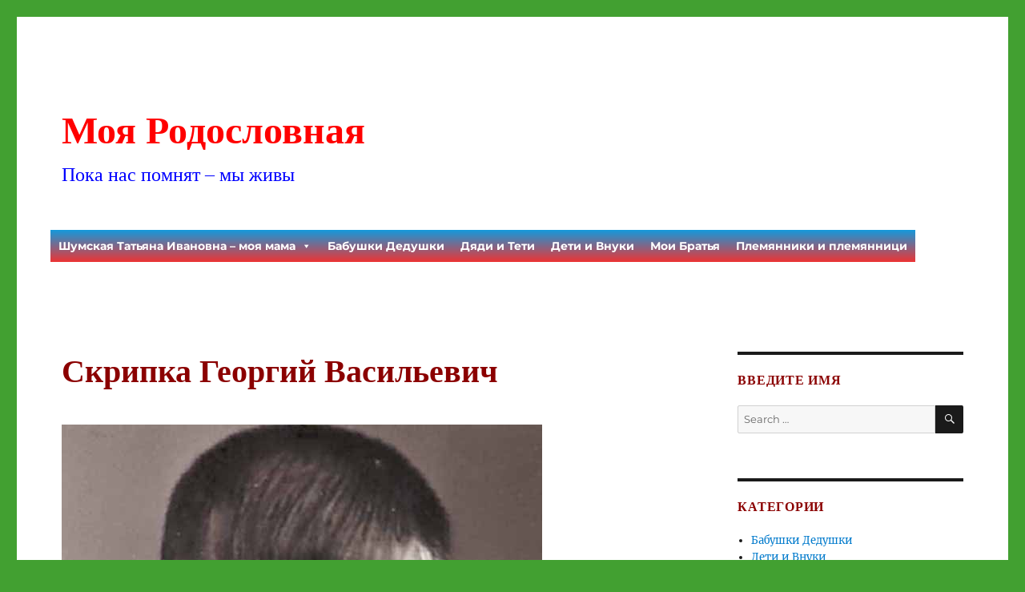

--- FILE ---
content_type: text/html; charset=UTF-8
request_url: http://www.olegyakupov.info/family/skripka-georgy/
body_size: 11988
content:
<!DOCTYPE html>
<html lang="en" class="no-js">
<head>
	<meta charset="UTF-8">
	<meta name="viewport" content="width=device-width, initial-scale=1.0">
	<link rel="profile" href="https://gmpg.org/xfn/11">
		<script>
(function(html){html.className = html.className.replace(/\bno-js\b/,'js')})(document.documentElement);
//# sourceURL=twentysixteen_javascript_detection
</script>
<title>Скрипка Георгий Васильевич &#8211; Моя Родословная</title>
<meta name='robots' content='max-image-preview:large' />
	<style>img:is([sizes="auto" i], [sizes^="auto," i]) { contain-intrinsic-size: 3000px 1500px }</style>
	<link rel="alternate" type="application/rss+xml" title="Моя Родословная &raquo; Feed" href="http://www.olegyakupov.info/feed/" />
<link rel="alternate" type="application/rss+xml" title="Моя Родословная &raquo; Comments Feed" href="http://www.olegyakupov.info/comments/feed/" />
<link rel="alternate" type="application/rss+xml" title="Моя Родословная &raquo; Скрипка Георгий Васильевич Comments Feed" href="http://www.olegyakupov.info/family/skripka-georgy/feed/" />
<script>
window._wpemojiSettings = {"baseUrl":"https:\/\/s.w.org\/images\/core\/emoji\/16.0.1\/72x72\/","ext":".png","svgUrl":"https:\/\/s.w.org\/images\/core\/emoji\/16.0.1\/svg\/","svgExt":".svg","source":{"concatemoji":"http:\/\/www.olegyakupov.info\/wp-includes\/js\/wp-emoji-release.min.js?ver=6.8.3"}};
/*! This file is auto-generated */
!function(s,n){var o,i,e;function c(e){try{var t={supportTests:e,timestamp:(new Date).valueOf()};sessionStorage.setItem(o,JSON.stringify(t))}catch(e){}}function p(e,t,n){e.clearRect(0,0,e.canvas.width,e.canvas.height),e.fillText(t,0,0);var t=new Uint32Array(e.getImageData(0,0,e.canvas.width,e.canvas.height).data),a=(e.clearRect(0,0,e.canvas.width,e.canvas.height),e.fillText(n,0,0),new Uint32Array(e.getImageData(0,0,e.canvas.width,e.canvas.height).data));return t.every(function(e,t){return e===a[t]})}function u(e,t){e.clearRect(0,0,e.canvas.width,e.canvas.height),e.fillText(t,0,0);for(var n=e.getImageData(16,16,1,1),a=0;a<n.data.length;a++)if(0!==n.data[a])return!1;return!0}function f(e,t,n,a){switch(t){case"flag":return n(e,"\ud83c\udff3\ufe0f\u200d\u26a7\ufe0f","\ud83c\udff3\ufe0f\u200b\u26a7\ufe0f")?!1:!n(e,"\ud83c\udde8\ud83c\uddf6","\ud83c\udde8\u200b\ud83c\uddf6")&&!n(e,"\ud83c\udff4\udb40\udc67\udb40\udc62\udb40\udc65\udb40\udc6e\udb40\udc67\udb40\udc7f","\ud83c\udff4\u200b\udb40\udc67\u200b\udb40\udc62\u200b\udb40\udc65\u200b\udb40\udc6e\u200b\udb40\udc67\u200b\udb40\udc7f");case"emoji":return!a(e,"\ud83e\udedf")}return!1}function g(e,t,n,a){var r="undefined"!=typeof WorkerGlobalScope&&self instanceof WorkerGlobalScope?new OffscreenCanvas(300,150):s.createElement("canvas"),o=r.getContext("2d",{willReadFrequently:!0}),i=(o.textBaseline="top",o.font="600 32px Arial",{});return e.forEach(function(e){i[e]=t(o,e,n,a)}),i}function t(e){var t=s.createElement("script");t.src=e,t.defer=!0,s.head.appendChild(t)}"undefined"!=typeof Promise&&(o="wpEmojiSettingsSupports",i=["flag","emoji"],n.supports={everything:!0,everythingExceptFlag:!0},e=new Promise(function(e){s.addEventListener("DOMContentLoaded",e,{once:!0})}),new Promise(function(t){var n=function(){try{var e=JSON.parse(sessionStorage.getItem(o));if("object"==typeof e&&"number"==typeof e.timestamp&&(new Date).valueOf()<e.timestamp+604800&&"object"==typeof e.supportTests)return e.supportTests}catch(e){}return null}();if(!n){if("undefined"!=typeof Worker&&"undefined"!=typeof OffscreenCanvas&&"undefined"!=typeof URL&&URL.createObjectURL&&"undefined"!=typeof Blob)try{var e="postMessage("+g.toString()+"("+[JSON.stringify(i),f.toString(),p.toString(),u.toString()].join(",")+"));",a=new Blob([e],{type:"text/javascript"}),r=new Worker(URL.createObjectURL(a),{name:"wpTestEmojiSupports"});return void(r.onmessage=function(e){c(n=e.data),r.terminate(),t(n)})}catch(e){}c(n=g(i,f,p,u))}t(n)}).then(function(e){for(var t in e)n.supports[t]=e[t],n.supports.everything=n.supports.everything&&n.supports[t],"flag"!==t&&(n.supports.everythingExceptFlag=n.supports.everythingExceptFlag&&n.supports[t]);n.supports.everythingExceptFlag=n.supports.everythingExceptFlag&&!n.supports.flag,n.DOMReady=!1,n.readyCallback=function(){n.DOMReady=!0}}).then(function(){return e}).then(function(){var e;n.supports.everything||(n.readyCallback(),(e=n.source||{}).concatemoji?t(e.concatemoji):e.wpemoji&&e.twemoji&&(t(e.twemoji),t(e.wpemoji)))}))}((window,document),window._wpemojiSettings);
</script>
<style id='wp-emoji-styles-inline-css'>

	img.wp-smiley, img.emoji {
		display: inline !important;
		border: none !important;
		box-shadow: none !important;
		height: 1em !important;
		width: 1em !important;
		margin: 0 0.07em !important;
		vertical-align: -0.1em !important;
		background: none !important;
		padding: 0 !important;
	}
</style>
<link rel='stylesheet' id='wp-block-library-css' href='http://www.olegyakupov.info/wp-includes/css/dist/block-library/style.min.css?ver=6.8.3' media='all' />
<style id='wp-block-library-theme-inline-css'>
.wp-block-audio :where(figcaption){color:#555;font-size:13px;text-align:center}.is-dark-theme .wp-block-audio :where(figcaption){color:#ffffffa6}.wp-block-audio{margin:0 0 1em}.wp-block-code{border:1px solid #ccc;border-radius:4px;font-family:Menlo,Consolas,monaco,monospace;padding:.8em 1em}.wp-block-embed :where(figcaption){color:#555;font-size:13px;text-align:center}.is-dark-theme .wp-block-embed :where(figcaption){color:#ffffffa6}.wp-block-embed{margin:0 0 1em}.blocks-gallery-caption{color:#555;font-size:13px;text-align:center}.is-dark-theme .blocks-gallery-caption{color:#ffffffa6}:root :where(.wp-block-image figcaption){color:#555;font-size:13px;text-align:center}.is-dark-theme :root :where(.wp-block-image figcaption){color:#ffffffa6}.wp-block-image{margin:0 0 1em}.wp-block-pullquote{border-bottom:4px solid;border-top:4px solid;color:currentColor;margin-bottom:1.75em}.wp-block-pullquote cite,.wp-block-pullquote footer,.wp-block-pullquote__citation{color:currentColor;font-size:.8125em;font-style:normal;text-transform:uppercase}.wp-block-quote{border-left:.25em solid;margin:0 0 1.75em;padding-left:1em}.wp-block-quote cite,.wp-block-quote footer{color:currentColor;font-size:.8125em;font-style:normal;position:relative}.wp-block-quote:where(.has-text-align-right){border-left:none;border-right:.25em solid;padding-left:0;padding-right:1em}.wp-block-quote:where(.has-text-align-center){border:none;padding-left:0}.wp-block-quote.is-large,.wp-block-quote.is-style-large,.wp-block-quote:where(.is-style-plain){border:none}.wp-block-search .wp-block-search__label{font-weight:700}.wp-block-search__button{border:1px solid #ccc;padding:.375em .625em}:where(.wp-block-group.has-background){padding:1.25em 2.375em}.wp-block-separator.has-css-opacity{opacity:.4}.wp-block-separator{border:none;border-bottom:2px solid;margin-left:auto;margin-right:auto}.wp-block-separator.has-alpha-channel-opacity{opacity:1}.wp-block-separator:not(.is-style-wide):not(.is-style-dots){width:100px}.wp-block-separator.has-background:not(.is-style-dots){border-bottom:none;height:1px}.wp-block-separator.has-background:not(.is-style-wide):not(.is-style-dots){height:2px}.wp-block-table{margin:0 0 1em}.wp-block-table td,.wp-block-table th{word-break:normal}.wp-block-table :where(figcaption){color:#555;font-size:13px;text-align:center}.is-dark-theme .wp-block-table :where(figcaption){color:#ffffffa6}.wp-block-video :where(figcaption){color:#555;font-size:13px;text-align:center}.is-dark-theme .wp-block-video :where(figcaption){color:#ffffffa6}.wp-block-video{margin:0 0 1em}:root :where(.wp-block-template-part.has-background){margin-bottom:0;margin-top:0;padding:1.25em 2.375em}
</style>
<style id='classic-theme-styles-inline-css'>
/*! This file is auto-generated */
.wp-block-button__link{color:#fff;background-color:#32373c;border-radius:9999px;box-shadow:none;text-decoration:none;padding:calc(.667em + 2px) calc(1.333em + 2px);font-size:1.125em}.wp-block-file__button{background:#32373c;color:#fff;text-decoration:none}
</style>
<link rel='stylesheet' id='font-awesome-css' href='http://www.olegyakupov.info/wp-content/plugins/contact-widgets/assets/css/font-awesome.min.css?ver=4.7.0' media='all' />
<style id='global-styles-inline-css'>
:root{--wp--preset--aspect-ratio--square: 1;--wp--preset--aspect-ratio--4-3: 4/3;--wp--preset--aspect-ratio--3-4: 3/4;--wp--preset--aspect-ratio--3-2: 3/2;--wp--preset--aspect-ratio--2-3: 2/3;--wp--preset--aspect-ratio--16-9: 16/9;--wp--preset--aspect-ratio--9-16: 9/16;--wp--preset--color--black: #000000;--wp--preset--color--cyan-bluish-gray: #abb8c3;--wp--preset--color--white: #fff;--wp--preset--color--pale-pink: #f78da7;--wp--preset--color--vivid-red: #cf2e2e;--wp--preset--color--luminous-vivid-orange: #ff6900;--wp--preset--color--luminous-vivid-amber: #fcb900;--wp--preset--color--light-green-cyan: #7bdcb5;--wp--preset--color--vivid-green-cyan: #00d084;--wp--preset--color--pale-cyan-blue: #8ed1fc;--wp--preset--color--vivid-cyan-blue: #0693e3;--wp--preset--color--vivid-purple: #9b51e0;--wp--preset--color--dark-gray: #1a1a1a;--wp--preset--color--medium-gray: #686868;--wp--preset--color--light-gray: #e5e5e5;--wp--preset--color--blue-gray: #4d545c;--wp--preset--color--bright-blue: #007acc;--wp--preset--color--light-blue: #9adffd;--wp--preset--color--dark-brown: #402b30;--wp--preset--color--medium-brown: #774e24;--wp--preset--color--dark-red: #640c1f;--wp--preset--color--bright-red: #ff675f;--wp--preset--color--yellow: #ffef8e;--wp--preset--gradient--vivid-cyan-blue-to-vivid-purple: linear-gradient(135deg,rgba(6,147,227,1) 0%,rgb(155,81,224) 100%);--wp--preset--gradient--light-green-cyan-to-vivid-green-cyan: linear-gradient(135deg,rgb(122,220,180) 0%,rgb(0,208,130) 100%);--wp--preset--gradient--luminous-vivid-amber-to-luminous-vivid-orange: linear-gradient(135deg,rgba(252,185,0,1) 0%,rgba(255,105,0,1) 100%);--wp--preset--gradient--luminous-vivid-orange-to-vivid-red: linear-gradient(135deg,rgba(255,105,0,1) 0%,rgb(207,46,46) 100%);--wp--preset--gradient--very-light-gray-to-cyan-bluish-gray: linear-gradient(135deg,rgb(238,238,238) 0%,rgb(169,184,195) 100%);--wp--preset--gradient--cool-to-warm-spectrum: linear-gradient(135deg,rgb(74,234,220) 0%,rgb(151,120,209) 20%,rgb(207,42,186) 40%,rgb(238,44,130) 60%,rgb(251,105,98) 80%,rgb(254,248,76) 100%);--wp--preset--gradient--blush-light-purple: linear-gradient(135deg,rgb(255,206,236) 0%,rgb(152,150,240) 100%);--wp--preset--gradient--blush-bordeaux: linear-gradient(135deg,rgb(254,205,165) 0%,rgb(254,45,45) 50%,rgb(107,0,62) 100%);--wp--preset--gradient--luminous-dusk: linear-gradient(135deg,rgb(255,203,112) 0%,rgb(199,81,192) 50%,rgb(65,88,208) 100%);--wp--preset--gradient--pale-ocean: linear-gradient(135deg,rgb(255,245,203) 0%,rgb(182,227,212) 50%,rgb(51,167,181) 100%);--wp--preset--gradient--electric-grass: linear-gradient(135deg,rgb(202,248,128) 0%,rgb(113,206,126) 100%);--wp--preset--gradient--midnight: linear-gradient(135deg,rgb(2,3,129) 0%,rgb(40,116,252) 100%);--wp--preset--font-size--small: 13px;--wp--preset--font-size--medium: 20px;--wp--preset--font-size--large: 36px;--wp--preset--font-size--x-large: 42px;--wp--preset--spacing--20: 0.44rem;--wp--preset--spacing--30: 0.67rem;--wp--preset--spacing--40: 1rem;--wp--preset--spacing--50: 1.5rem;--wp--preset--spacing--60: 2.25rem;--wp--preset--spacing--70: 3.38rem;--wp--preset--spacing--80: 5.06rem;--wp--preset--shadow--natural: 6px 6px 9px rgba(0, 0, 0, 0.2);--wp--preset--shadow--deep: 12px 12px 50px rgba(0, 0, 0, 0.4);--wp--preset--shadow--sharp: 6px 6px 0px rgba(0, 0, 0, 0.2);--wp--preset--shadow--outlined: 6px 6px 0px -3px rgba(255, 255, 255, 1), 6px 6px rgba(0, 0, 0, 1);--wp--preset--shadow--crisp: 6px 6px 0px rgba(0, 0, 0, 1);}:where(.is-layout-flex){gap: 0.5em;}:where(.is-layout-grid){gap: 0.5em;}body .is-layout-flex{display: flex;}.is-layout-flex{flex-wrap: wrap;align-items: center;}.is-layout-flex > :is(*, div){margin: 0;}body .is-layout-grid{display: grid;}.is-layout-grid > :is(*, div){margin: 0;}:where(.wp-block-columns.is-layout-flex){gap: 2em;}:where(.wp-block-columns.is-layout-grid){gap: 2em;}:where(.wp-block-post-template.is-layout-flex){gap: 1.25em;}:where(.wp-block-post-template.is-layout-grid){gap: 1.25em;}.has-black-color{color: var(--wp--preset--color--black) !important;}.has-cyan-bluish-gray-color{color: var(--wp--preset--color--cyan-bluish-gray) !important;}.has-white-color{color: var(--wp--preset--color--white) !important;}.has-pale-pink-color{color: var(--wp--preset--color--pale-pink) !important;}.has-vivid-red-color{color: var(--wp--preset--color--vivid-red) !important;}.has-luminous-vivid-orange-color{color: var(--wp--preset--color--luminous-vivid-orange) !important;}.has-luminous-vivid-amber-color{color: var(--wp--preset--color--luminous-vivid-amber) !important;}.has-light-green-cyan-color{color: var(--wp--preset--color--light-green-cyan) !important;}.has-vivid-green-cyan-color{color: var(--wp--preset--color--vivid-green-cyan) !important;}.has-pale-cyan-blue-color{color: var(--wp--preset--color--pale-cyan-blue) !important;}.has-vivid-cyan-blue-color{color: var(--wp--preset--color--vivid-cyan-blue) !important;}.has-vivid-purple-color{color: var(--wp--preset--color--vivid-purple) !important;}.has-black-background-color{background-color: var(--wp--preset--color--black) !important;}.has-cyan-bluish-gray-background-color{background-color: var(--wp--preset--color--cyan-bluish-gray) !important;}.has-white-background-color{background-color: var(--wp--preset--color--white) !important;}.has-pale-pink-background-color{background-color: var(--wp--preset--color--pale-pink) !important;}.has-vivid-red-background-color{background-color: var(--wp--preset--color--vivid-red) !important;}.has-luminous-vivid-orange-background-color{background-color: var(--wp--preset--color--luminous-vivid-orange) !important;}.has-luminous-vivid-amber-background-color{background-color: var(--wp--preset--color--luminous-vivid-amber) !important;}.has-light-green-cyan-background-color{background-color: var(--wp--preset--color--light-green-cyan) !important;}.has-vivid-green-cyan-background-color{background-color: var(--wp--preset--color--vivid-green-cyan) !important;}.has-pale-cyan-blue-background-color{background-color: var(--wp--preset--color--pale-cyan-blue) !important;}.has-vivid-cyan-blue-background-color{background-color: var(--wp--preset--color--vivid-cyan-blue) !important;}.has-vivid-purple-background-color{background-color: var(--wp--preset--color--vivid-purple) !important;}.has-black-border-color{border-color: var(--wp--preset--color--black) !important;}.has-cyan-bluish-gray-border-color{border-color: var(--wp--preset--color--cyan-bluish-gray) !important;}.has-white-border-color{border-color: var(--wp--preset--color--white) !important;}.has-pale-pink-border-color{border-color: var(--wp--preset--color--pale-pink) !important;}.has-vivid-red-border-color{border-color: var(--wp--preset--color--vivid-red) !important;}.has-luminous-vivid-orange-border-color{border-color: var(--wp--preset--color--luminous-vivid-orange) !important;}.has-luminous-vivid-amber-border-color{border-color: var(--wp--preset--color--luminous-vivid-amber) !important;}.has-light-green-cyan-border-color{border-color: var(--wp--preset--color--light-green-cyan) !important;}.has-vivid-green-cyan-border-color{border-color: var(--wp--preset--color--vivid-green-cyan) !important;}.has-pale-cyan-blue-border-color{border-color: var(--wp--preset--color--pale-cyan-blue) !important;}.has-vivid-cyan-blue-border-color{border-color: var(--wp--preset--color--vivid-cyan-blue) !important;}.has-vivid-purple-border-color{border-color: var(--wp--preset--color--vivid-purple) !important;}.has-vivid-cyan-blue-to-vivid-purple-gradient-background{background: var(--wp--preset--gradient--vivid-cyan-blue-to-vivid-purple) !important;}.has-light-green-cyan-to-vivid-green-cyan-gradient-background{background: var(--wp--preset--gradient--light-green-cyan-to-vivid-green-cyan) !important;}.has-luminous-vivid-amber-to-luminous-vivid-orange-gradient-background{background: var(--wp--preset--gradient--luminous-vivid-amber-to-luminous-vivid-orange) !important;}.has-luminous-vivid-orange-to-vivid-red-gradient-background{background: var(--wp--preset--gradient--luminous-vivid-orange-to-vivid-red) !important;}.has-very-light-gray-to-cyan-bluish-gray-gradient-background{background: var(--wp--preset--gradient--very-light-gray-to-cyan-bluish-gray) !important;}.has-cool-to-warm-spectrum-gradient-background{background: var(--wp--preset--gradient--cool-to-warm-spectrum) !important;}.has-blush-light-purple-gradient-background{background: var(--wp--preset--gradient--blush-light-purple) !important;}.has-blush-bordeaux-gradient-background{background: var(--wp--preset--gradient--blush-bordeaux) !important;}.has-luminous-dusk-gradient-background{background: var(--wp--preset--gradient--luminous-dusk) !important;}.has-pale-ocean-gradient-background{background: var(--wp--preset--gradient--pale-ocean) !important;}.has-electric-grass-gradient-background{background: var(--wp--preset--gradient--electric-grass) !important;}.has-midnight-gradient-background{background: var(--wp--preset--gradient--midnight) !important;}.has-small-font-size{font-size: var(--wp--preset--font-size--small) !important;}.has-medium-font-size{font-size: var(--wp--preset--font-size--medium) !important;}.has-large-font-size{font-size: var(--wp--preset--font-size--large) !important;}.has-x-large-font-size{font-size: var(--wp--preset--font-size--x-large) !important;}
:where(.wp-block-post-template.is-layout-flex){gap: 1.25em;}:where(.wp-block-post-template.is-layout-grid){gap: 1.25em;}
:where(.wp-block-columns.is-layout-flex){gap: 2em;}:where(.wp-block-columns.is-layout-grid){gap: 2em;}
:root :where(.wp-block-pullquote){font-size: 1.5em;line-height: 1.6;}
</style>
<link rel='stylesheet' id='crp-style-rounded-thumbs-css' href='http://www.olegyakupov.info/wp-content/plugins/contextual-related-posts/css/rounded-thumbs.min.css?ver=4.1.0' media='all' />
<style id='crp-style-rounded-thumbs-inline-css'>

			.crp_related.crp-rounded-thumbs a {
				width: 150px;
                height: 150px;
				text-decoration: none;
			}
			.crp_related.crp-rounded-thumbs img {
				max-width: 150px;
				margin: auto;
			}
			.crp_related.crp-rounded-thumbs .crp_title {
				width: 100%;
			}
			
</style>
<link rel='stylesheet' id='megamenu-css' href='http://www.olegyakupov.info/wp-content/uploads/maxmegamenu/style.css?ver=cdeb54' media='all' />
<link rel='stylesheet' id='dashicons-css' href='http://www.olegyakupov.info/wp-includes/css/dashicons.min.css?ver=6.8.3' media='all' />
<link rel='stylesheet' id='twentysixteen-fonts-css' href='http://www.olegyakupov.info/wp-content/themes/twentysixteen/fonts/merriweather-plus-montserrat-plus-inconsolata.css?ver=20230328' media='all' />
<link rel='stylesheet' id='genericons-css' href='http://www.olegyakupov.info/wp-content/themes/twentysixteen/genericons/genericons.css?ver=20251101' media='all' />
<link rel='stylesheet' id='twentysixteen-style-css' href='http://www.olegyakupov.info/wp-content/themes/twentysixteen/style.css?ver=20251202' media='all' />
<link rel='stylesheet' id='twentysixteen-block-style-css' href='http://www.olegyakupov.info/wp-content/themes/twentysixteen/css/blocks.css?ver=20240817' media='all' />
<link rel='stylesheet' id='genealogy-css' href='http://www.olegyakupov.info/wp-content/plugins/genealogy/assets/css/genealogy.css?ver=6.8.3' media='all' />
<script src="http://www.olegyakupov.info/wp-includes/js/jquery/jquery.min.js?ver=3.7.1" id="jquery-core-js"></script>
<script src="http://www.olegyakupov.info/wp-includes/js/jquery/jquery-migrate.min.js?ver=3.4.1" id="jquery-migrate-js"></script>
<script id="twentysixteen-script-js-extra">
var screenReaderText = {"expand":"expand child menu","collapse":"collapse child menu"};
</script>
<script src="http://www.olegyakupov.info/wp-content/themes/twentysixteen/js/functions.js?ver=20230629" id="twentysixteen-script-js" defer data-wp-strategy="defer"></script>
<link rel="https://api.w.org/" href="http://www.olegyakupov.info/wp-json/" /><link rel="EditURI" type="application/rsd+xml" title="RSD" href="http://www.olegyakupov.info/xmlrpc.php?rsd" />
<meta name="generator" content="WordPress 6.8.3" />
<link rel="canonical" href="http://www.olegyakupov.info/family/skripka-georgy/" />
<link rel='shortlink' href='http://www.olegyakupov.info/?p=523' />
<link rel="alternate" title="oEmbed (JSON)" type="application/json+oembed" href="http://www.olegyakupov.info/wp-json/oembed/1.0/embed?url=http%3A%2F%2Fwww.olegyakupov.info%2Ffamily%2Fskripka-georgy%2F" />
<link rel="alternate" title="oEmbed (XML)" type="text/xml+oembed" href="http://www.olegyakupov.info/wp-json/oembed/1.0/embed?url=http%3A%2F%2Fwww.olegyakupov.info%2Ffamily%2Fskripka-georgy%2F&#038;format=xml" />
<script async src="https://pagead2.googlesyndication.com/pagead/js/adsbygoogle.js?client=ca-pub-1602012452572319"
     crossorigin="anonymous"></script><style id="custom-background-css">
body.custom-background { background-color: #42a031; }
</style>
			<style id="wp-custom-css">
			/* To change site title font color, font size and font family of site description*/
.site-title a {
color: red !important;
font-size: 3rem;
font-family: arial black !important;
}
/* To change site Tagline font color, font size and font family of site description*/
.site-description {
	font-size: 1.5rem;
	font-family: arial black !important;
  color: blue !important;
}
/* To change font size, color and font family of  Titles of  Posts, Pages, Blog page posts, category page posts etc */
.entry-title, .entry-title a {
font-size: 2.5rem !important;
color: darkred !important;
font-family: arial black !important;
}
/* To change font size, color and font family of footer widget title */
h2.widget-title {
font-size: 1.0rem !important;
color: darkred !important;
font-family: arial black !important;
}
		</style>
		<style type="text/css">/** Mega Menu CSS: fs **/</style>
</head>

<body class="wp-singular family-template-default single single-family postid-523 custom-background wp-embed-responsive wp-theme-twentysixteen mega-menu-primary">
<div id="page" class="site">
	<div class="site-inner">
		<a class="skip-link screen-reader-text" href="#content">
			Skip to content		</a>

		<header id="masthead" class="site-header">
			<div class="site-header-main">
				<div class="site-branding">
											<p class="site-title"><a href="http://www.olegyakupov.info/" rel="home" >Моя Родословная</a></p>
												<p class="site-description">Пока нас помнят &ndash; мы живы</p>
									</div><!-- .site-branding -->

									<button id="menu-toggle" class="menu-toggle">Menu</button>

					<div id="site-header-menu" class="site-header-menu">
													<nav id="site-navigation" class="main-navigation" aria-label="Primary Menu">
								<div id="mega-menu-wrap-primary" class="mega-menu-wrap"><div class="mega-menu-toggle"><div class="mega-toggle-blocks-left"></div><div class="mega-toggle-blocks-center"></div><div class="mega-toggle-blocks-right"><div class='mega-toggle-block mega-menu-toggle-animated-block mega-toggle-block-0' id='mega-toggle-block-0'><button aria-label="Toggle Menu" class="mega-toggle-animated mega-toggle-animated-slider" type="button" aria-expanded="false">
                  <span class="mega-toggle-animated-box">
                    <span class="mega-toggle-animated-inner"></span>
                  </span>
                </button></div></div></div><ul id="mega-menu-primary" class="mega-menu max-mega-menu mega-menu-horizontal mega-no-js" data-event="hover_intent" data-effect="fade_up" data-effect-speed="200" data-effect-mobile="disabled" data-effect-speed-mobile="0" data-mobile-force-width="false" data-second-click="go" data-document-click="collapse" data-vertical-behaviour="standard" data-breakpoint="768" data-unbind="true" data-mobile-state="collapse_all" data-mobile-direction="vertical" data-hover-intent-timeout="300" data-hover-intent-interval="100"><li class="mega-menu-item mega-menu-item-type-post_type mega-menu-item-object-post mega-menu-item-has-children mega-align-bottom-left mega-menu-flyout mega-menu-item-983" id="mega-menu-item-983"><a class="mega-menu-link" href="http://www.olegyakupov.info/my-family/tatiayna-ivanovna-shumskaya/" aria-expanded="false" tabindex="0">Шумская Татьяна Ивановна – моя мама<span class="mega-indicator" aria-hidden="true"></span></a>
<ul class="mega-sub-menu">
<li class="mega-menu-item mega-menu-item-type-post_type mega-menu-item-object-post mega-menu-item-984" id="mega-menu-item-984"><a class="mega-menu-link" href="http://www.olegyakupov.info/my-family/talgat-yakupov/">Талгат Якупов – мой отец</a></li></ul>
</li><li class="mega-menu-item mega-menu-item-type-taxonomy mega-menu-item-object-category mega-align-bottom-left mega-menu-flyout mega-menu-item-971" id="mega-menu-item-971"><a class="mega-menu-link" href="http://www.olegyakupov.info/category/grandparents/" tabindex="0">Бабушки Дедушки</a></li><li class="mega-menu-item mega-menu-item-type-taxonomy mega-menu-item-object-category mega-align-bottom-left mega-menu-flyout mega-menu-item-970" id="mega-menu-item-970"><a class="mega-menu-link" href="http://www.olegyakupov.info/category/uncle-aunt/" tabindex="0">Дяди и Тети</a></li><li class="mega-menu-item mega-menu-item-type-taxonomy mega-menu-item-object-category mega-align-bottom-left mega-menu-flyout mega-menu-item-968" id="mega-menu-item-968"><a class="mega-menu-link" href="http://www.olegyakupov.info/category/childs/" tabindex="0">Дети и Внуки</a></li><li class="mega-menu-item mega-menu-item-type-taxonomy mega-menu-item-object-category mega-align-bottom-left mega-menu-flyout mega-menu-item-969" id="mega-menu-item-969"><a class="mega-menu-link" href="http://www.olegyakupov.info/category/brothers/" tabindex="0">Мои Братья</a></li><li class="mega-menu-item mega-menu-item-type-taxonomy mega-menu-item-object-category mega-align-bottom-left mega-menu-flyout mega-menu-item-967" id="mega-menu-item-967"><a class="mega-menu-link" href="http://www.olegyakupov.info/category/nephews-nieces/" tabindex="0">Племянники и племянници</a></li></ul></div>							</nav><!-- .main-navigation -->
						
													<nav id="social-navigation" class="social-navigation" aria-label="Social Links Menu">
								<div class="menu-primary-menu-container"><ul id="menu-primary-menu" class="social-links-menu"><li id="menu-item-983" class="menu-item menu-item-type-post_type menu-item-object-post menu-item-983"><a href="http://www.olegyakupov.info/my-family/tatiayna-ivanovna-shumskaya/"><span class="screen-reader-text">Шумская Татьяна Ивановна – моя мама</span></a></li>
<li id="menu-item-971" class="menu-item menu-item-type-taxonomy menu-item-object-category menu-item-971"><a href="http://www.olegyakupov.info/category/grandparents/"><span class="screen-reader-text">Бабушки Дедушки</span></a></li>
<li id="menu-item-970" class="menu-item menu-item-type-taxonomy menu-item-object-category menu-item-970"><a href="http://www.olegyakupov.info/category/uncle-aunt/"><span class="screen-reader-text">Дяди и Тети</span></a></li>
<li id="menu-item-968" class="menu-item menu-item-type-taxonomy menu-item-object-category menu-item-968"><a href="http://www.olegyakupov.info/category/childs/"><span class="screen-reader-text">Дети и Внуки</span></a></li>
<li id="menu-item-969" class="menu-item menu-item-type-taxonomy menu-item-object-category menu-item-969"><a href="http://www.olegyakupov.info/category/brothers/"><span class="screen-reader-text">Мои Братья</span></a></li>
<li id="menu-item-967" class="menu-item menu-item-type-taxonomy menu-item-object-category menu-item-967"><a href="http://www.olegyakupov.info/category/nephews-nieces/"><span class="screen-reader-text">Племянники и племянници</span></a></li>
</ul></div>							</nav><!-- .social-navigation -->
											</div><!-- .site-header-menu -->
							</div><!-- .site-header-main -->

					</header><!-- .site-header -->

		<div id="content" class="site-content">

<div id="primary" class="content-area">
	<main id="main" class="site-main">
		
<article id="post-523" class="post-523 family type-family status-publish has-post-thumbnail hentry">
	<header class="entry-header">
		<h1 class="entry-title">Скрипка Георгий Васильевич</h1>	</header><!-- .entry-header -->

	
	
		<div class="post-thumbnail">
			<img width="600" height="676" src="http://www.olegyakupov.info/wp-content/uploads/2016/11/Skripka_Jora1_600px.jpg" class="attachment-post-thumbnail size-post-thumbnail wp-post-image" alt="Скрипка Жорик" decoding="async" fetchpriority="high" srcset="http://www.olegyakupov.info/wp-content/uploads/2016/11/Skripka_Jora1_600px.jpg 600w, http://www.olegyakupov.info/wp-content/uploads/2016/11/Skripka_Jora1_600px-266x300.jpg 266w" sizes="(max-width: 709px) 85vw, (max-width: 909px) 67vw, (max-width: 984px) 60vw, (max-width: 1362px) 62vw, 840px" />	</div><!-- .post-thumbnail -->

	
	<div class="entry-content">
		<h2>Personal Information</h2><table class="sex_male">
	<caption><strong>Скрипка Георгий Васильевич</strong><span></span></caption>
	<tbody>
	<tr><td colspan="2" style="text-align:center;"><a href="http://www.olegyakupov.info/wp-content/uploads/2016/11/Skripka_Jora1_600px.jpg" rel="thickbox colorbox lightbox"><img decoding="async" width="150" height="150" src="http://www.olegyakupov.info/wp-content/uploads/2016/11/Skripka_Jora1_600px-150x150.jpg" class="attachment-150x150 size-150x150 wp-post-image" alt="Скрипка Жорик" /></a></td></tr>
	<tr><th scope="row">Name</th><td> Георгий Васильевич Скрипка</td></tr>
	<tr><th scope="row">Birth</th><td> 3 октября 1959 in Ташкент</td></tr><tr><th scope="row">Parents</th><td><div class="genealogy_mother"><a href="http://www.olegyakupov.info/family/galina-skripka/" title="Mother">Галина Ивановна Скрипка</a></div><div class="genealogy_father"><a href="http://www.olegyakupov.info/family/vasily-skripka/" title="Father">Василий Георгиевич Скрипка</a></div></td></tr><tr><th scope="row">Menu Order</th><td>13</td></tr></tbody></table>
	<h2>Siblings</h2>
	<table class="genealogy_relationships_table siblings_table" cellspacing="0">
		<thead>
			<th scope="col" class="genealogy_row_image"></th>
			<th scope="col" class="genealogy_row_name">Name</th>
			<th scope="col" class="genealogy_row_birth">Birth</th>
			<th scope="col" class="genealogy_row_death">Death</th>
		</thead>
		<tbody>
			
	<tr><td class="genealogy_row_image"><a href="http://www.olegyakupov.info/family/skripka-viktor/"><img decoding="async" width="60" height="60" src="http://www.olegyakupov.info/wp-content/uploads/2016/11/1968_Vitya_600px-150x150.jpg" class="attachment-60x60 size-60x60 wp-post-image" alt="Скрипка Витя" /></a></td><td class="genealogy_row_name"><a href="http://www.olegyakupov.info/family/skripka-viktor/">Виктор Скрипка<span class="sex_male">asdasds</span></a><td> 4 июля 1966 in Ташкент</td><td class="genealogy_row_death">&nbsp;</td>
	</tr>
	
		</tbody>
	</table><div id="crp_related"> </div>	</div><!-- .entry-content -->

	<footer class="entry-footer">
					</footer><!-- .entry-footer -->
</article><!-- #post-523 -->

<div id="comments" class="comments-area">

	
	
		<div id="respond" class="comment-respond">
		<h2 id="reply-title" class="comment-reply-title">Leave a Reply <small><a rel="nofollow" id="cancel-comment-reply-link" href="/family/skripka-georgy/#respond" style="display:none;">Cancel reply</a></small></h2><p class="must-log-in">You must be <a href="http://www.olegyakupov.info/wp-login.php?redirect_to=http%3A%2F%2Fwww.olegyakupov.info%2Ffamily%2Fskripka-georgy%2F">logged in</a> to post a comment.</p>	</div><!-- #respond -->
	
</div><!-- .comments-area -->

	</main><!-- .site-main -->

	
</div><!-- .content-area -->


	<aside id="secondary" class="sidebar widget-area">
		<section id="search-3" class="widget widget_search"><h2 class="widget-title">Введите Имя</h2>
<form role="search" method="get" class="search-form" action="http://www.olegyakupov.info/">
	<label>
		<span class="screen-reader-text">
			Search for:		</span>
		<input type="search" class="search-field" placeholder="Search &hellip;" value="" name="s" />
	</label>
	<button type="submit" class="search-submit"><span class="screen-reader-text">
		Search	</span></button>
</form>
</section><section id="categories-3" class="widget widget_categories"><h2 class="widget-title">Категории</h2><nav aria-label="Категории">
			<ul>
					<li class="cat-item cat-item-10"><a href="http://www.olegyakupov.info/category/grandparents/">Бабушки Дедушки</a>
</li>
	<li class="cat-item cat-item-1"><a href="http://www.olegyakupov.info/category/childs/">Дети и Внуки</a>
</li>
	<li class="cat-item cat-item-9"><a href="http://www.olegyakupov.info/category/uncle-aunt/">Дяди и Тети</a>
</li>
	<li class="cat-item cat-item-8"><a href="http://www.olegyakupov.info/category/brothers/">Мои Братья</a>
</li>
	<li class="cat-item cat-item-31"><a href="http://www.olegyakupov.info/category/my-family/">Моя семья</a>
<ul class='children'>
	<li class="cat-item cat-item-32"><a href="http://www.olegyakupov.info/category/my-family/my-wife/">Моя жена</a>
</li>
</ul>
</li>
	<li class="cat-item cat-item-33"><a href="http://www.olegyakupov.info/category/nephews-nieces/">Племянники и племянници</a>
</li>
	<li class="cat-item cat-item-5"><a href="http://www.olegyakupov.info/category/family/">Семья</a>
</li>
			</ul>

			</nav></section><section id="nav_menu-2" class="widget widget_nav_menu"><h2 class="widget-title">Моя семья</h2><nav class="menu-%d1%87%d0%bb%d0%b5%d0%bd%d1%8b-%d1%81%d0%b5%d0%bc%d1%8c%d0%b8-container" aria-label="Моя семья"><ul id="menu-%d1%87%d0%bb%d0%b5%d0%bd%d1%8b-%d1%81%d0%b5%d0%bc%d1%8c%d0%b8" class="menu"><li id="menu-item-395" class="menu-item menu-item-type-post_type menu-item-object-family menu-item-has-children menu-item-395"><a href="http://www.olegyakupov.info/family/anna-shumskaya/">Шумская Анна Ивановна</a>
<ul class="sub-menu">
	<li id="menu-item-774" class="menu-item menu-item-type-post_type menu-item-object-post menu-item-774"><a href="http://www.olegyakupov.info/grandparents/my-grandmother-shumskaya-anna-ivanovna/">Моя Бабуля – Шумская Анна Ивановна</a></li>
	<li id="menu-item-380" class="menu-item menu-item-type-post_type menu-item-object-family menu-item-380"><a href="http://www.olegyakupov.info/family/ivan-shumsky/">Шумский Иван Лукич</a></li>
</ul>
</li>
<li id="menu-item-362" class="menu-item menu-item-type-post_type menu-item-object-family menu-item-has-children menu-item-362"><a href="http://www.olegyakupov.info/family/tatiayna-shumskaya/">Татьяна Ивановна Шумская</a>
<ul class="sub-menu">
	<li id="menu-item-987" class="menu-item menu-item-type-post_type menu-item-object-post menu-item-987"><a href="http://www.olegyakupov.info/my-family/tatiayna-ivanovna-shumskaya/">Моя мама &#8211; Шумская Татьяна Ивановна</a></li>
</ul>
</li>
<li id="menu-item-744" class="menu-item menu-item-type-post_type menu-item-object-family menu-item-has-children menu-item-744"><a href="http://www.olegyakupov.info/family/talgat-yakupov/">Талгат Якупов</a>
<ul class="sub-menu">
	<li id="menu-item-740" class="menu-item menu-item-type-post_type menu-item-object-post menu-item-740"><a href="http://www.olegyakupov.info/my-family/talgat-yakupov/">Мой отец &#8211; Талгат Якупов</a></li>
</ul>
</li>
<li id="menu-item-412" class="menu-item menu-item-type-post_type menu-item-object-family menu-item-has-children menu-item-412"><a href="http://www.olegyakupov.info/family/nedostupova-nadejda/">Недоступова Надежда Ивановна</a>
<ul class="sub-menu">
	<li id="menu-item-479" class="menu-item menu-item-type-post_type menu-item-object-family menu-item-has-children menu-item-479"><a href="http://www.olegyakupov.info/family/vladimir-nedostupov/">Владимир Валерианович Недоступов</a>
	<ul class="sub-menu">
		<li id="menu-item-906" class="menu-item menu-item-type-post_type menu-item-object-post menu-item-has-children menu-item-906"><a href="http://www.olegyakupov.info/nephews-nieces/alexey-nedostupov/">Алексей Владимирович Недоступов</a>
		<ul class="sub-menu">
			<li id="menu-item-913" class="menu-item menu-item-type-post_type menu-item-object-post menu-item-913"><a href="http://www.olegyakupov.info/nephews-nieces/my-cousin-alyosha-nedostupov/">Мой двоюродный племянник Алёша Недоступов</a></li>
		</ul>
</li>
	</ul>
</li>
</ul>
</li>
<li id="menu-item-445" class="menu-item menu-item-type-post_type menu-item-object-family menu-item-has-children menu-item-445"><a href="http://www.olegyakupov.info/family/valerian-nedostupov/">Валериан Дмитриевич Недоступов</a>
<ul class="sub-menu">
	<li id="menu-item-702" class="menu-item menu-item-type-post_type menu-item-object-family menu-item-702"><a href="http://www.olegyakupov.info/family/tamara-nedostupova/">Тамара Недоступова</a></li>
</ul>
</li>
<li id="menu-item-429" class="menu-item menu-item-type-post_type menu-item-object-family menu-item-has-children menu-item-429"><a href="http://www.olegyakupov.info/family/galina-skripka/">Галина Ивановна Скрипка</a>
<ul class="sub-menu">
	<li id="menu-item-460" class="menu-item menu-item-type-post_type menu-item-object-family menu-item-460"><a href="http://www.olegyakupov.info/family/vasily-skripka/">Василий Георгиевич Скрипка</a></li>
</ul>
</li>
<li id="menu-item-338" class="menu-item menu-item-type-post_type menu-item-object-family menu-item-has-children menu-item-338"><a href="http://www.olegyakupov.info/family/oleg-yakupov/">Олег Талгатович Якупов</a>
<ul class="sub-menu">
	<li id="menu-item-954" class="menu-item menu-item-type-post_type menu-item-object-page menu-item-954"><a href="http://www.olegyakupov.info/i-am-71-congratulations-from-my-students/">Мне 71 – поздравления от моих учеников</a></li>
	<li id="menu-item-353" class="menu-item menu-item-type-post_type menu-item-object-family menu-item-has-children menu-item-353"><a href="http://www.olegyakupov.info/family/natalya-platonova/">Наталья Платонова</a>
	<ul class="sub-menu">
		<li id="menu-item-832" class="menu-item menu-item-type-post_type menu-item-object-post menu-item-832"><a href="http://www.olegyakupov.info/my-family/my-wife-is-natalya-first-meet/">Моя жена Натуля, первая встреча</a></li>
		<li id="menu-item-876" class="menu-item menu-item-type-post_type menu-item-object-post menu-item-876"><a href="http://www.olegyakupov.info/my-family/my-wife/four-days-that-fundamentally-changed-my-life-for-the-better/">Четыре дня, которые в корне изменили мою жизнь. К лучшему.</a></li>
	</ul>
</li>
	<li id="menu-item-1047" class="menu-item menu-item-type-post_type menu-item-object-post menu-item-has-children menu-item-1047"><a href="http://www.olegyakupov.info/my-family/lvshp/">Лидия Викторовна Шпотова</a>
	<ul class="sub-menu">
		<li id="menu-item-630" class="menu-item menu-item-type-post_type menu-item-object-family menu-item-has-children menu-item-630"><a href="http://www.olegyakupov.info/family/masha-ushakova/">Мария Владимировна Ушакова</a>
		<ul class="sub-menu">
			<li id="menu-item-687" class="menu-item menu-item-type-post_type menu-item-object-family menu-item-687"><a href="http://www.olegyakupov.info/family/nikita-chudaev/">Никита Чудаев</a></li>
		</ul>
</li>
	</ul>
</li>
	<li id="menu-item-584" class="menu-item menu-item-type-post_type menu-item-object-family menu-item-584"><a href="http://www.olegyakupov.info/family/sveta-razum/">Светлана Разумовская</a></li>
</ul>
</li>
<li id="menu-item-370" class="menu-item menu-item-type-post_type menu-item-object-family menu-item-has-children menu-item-370"><a href="http://www.olegyakupov.info/family/anatoly-yakupov/">Анатолий Талгатович Якупов</a>
<ul class="sub-menu">
	<li id="menu-item-804" class="menu-item menu-item-type-post_type menu-item-object-post menu-item-804"><a href="http://www.olegyakupov.info/brothers/tolik-talian-is-my-younger-brother/">Толик (Талян) – мой младший брат.</a></li>
</ul>
</li>
<li id="menu-item-497" class="menu-item menu-item-type-post_type menu-item-object-family menu-item-has-children menu-item-497"><a href="http://www.olegyakupov.info/family/dmitry-nedostupov/">Дмитрий Валериевич Недоступов</a>
<ul class="sub-menu">
	<li id="menu-item-712" class="menu-item menu-item-type-post_type menu-item-object-family menu-item-712"><a href="http://www.olegyakupov.info/family/roza-nedostupova/">Роза Недоступова</a></li>
</ul>
</li>
<li id="menu-item-531" class="menu-item menu-item-type-post_type menu-item-object-family current-menu-item menu-item-has-children menu-item-531"><a href="http://www.olegyakupov.info/family/skripka-georgy/" aria-current="page">Скрипка Георгий Васильевич</a>
<ul class="sub-menu">
	<li id="menu-item-1012" class="menu-item menu-item-type-post_type menu-item-object-post menu-item-1012"><a href="http://www.olegyakupov.info/brothers/lera-skripka-smolnikova/">Валерия Скрипка (Смольникова)</a></li>
</ul>
</li>
<li id="menu-item-546" class="menu-item menu-item-type-post_type menu-item-object-family menu-item-has-children menu-item-546"><a href="http://www.olegyakupov.info/family/skripka-viktor/">Скрипка Виктор Васильевич</a>
<ul class="sub-menu">
	<li id="menu-item-1011" class="menu-item menu-item-type-post_type menu-item-object-post menu-item-1011"><a href="http://www.olegyakupov.info/family/irina-skripka/">Ирина Скрипка</a></li>
</ul>
</li>
<li id="menu-item-628" class="menu-item menu-item-type-post_type menu-item-object-family menu-item-has-children menu-item-628"><a href="http://www.olegyakupov.info/family/olga-yakupov/">Ольга Олеговна Ратманская (Якупова)</a>
<ul class="sub-menu">
	<li id="menu-item-745" class="menu-item menu-item-type-post_type menu-item-object-post menu-item-745"><a href="http://www.olegyakupov.info/childs/olga-yakupov/">Моя старшая дочь Ольга</a></li>
	<li id="menu-item-721" class="menu-item menu-item-type-post_type menu-item-object-family menu-item-has-children menu-item-721"><a href="http://www.olegyakupov.info/family/sergey-reznikov/">Сергей Резников</a>
	<ul class="sub-menu">
		<li id="menu-item-684" class="menu-item menu-item-type-post_type menu-item-object-family menu-item-684"><a href="http://www.olegyakupov.info/family/angela-ratmansky/">Анжела Ратманская</a></li>
		<li id="menu-item-685" class="menu-item menu-item-type-post_type menu-item-object-family menu-item-685"><a href="http://www.olegyakupov.info/family/yuliya-reznik/">Юля Резник</a></li>
	</ul>
</li>
</ul>
</li>
<li id="menu-item-629" class="menu-item menu-item-type-post_type menu-item-object-family menu-item-has-children menu-item-629"><a href="http://www.olegyakupov.info/family/janna-yakupov/">Жанна Олеговна Якупова</a>
<ul class="sub-menu">
	<li id="menu-item-746" class="menu-item menu-item-type-post_type menu-item-object-post menu-item-has-children menu-item-746"><a href="http://www.olegyakupov.info/childs/janna-yakupov/">Моя дочь &#8211; Жанна</a>
	<ul class="sub-menu">
		<li id="menu-item-686" class="menu-item menu-item-type-post_type menu-item-object-family menu-item-686"><a href="http://www.olegyakupov.info/family/domenik-chichiano/">Доминик (Domenik Chichiano)</a></li>
	</ul>
</li>
</ul>
</li>
</ul></nav></section>
		<section id="recent-posts-3" class="widget widget_recent_entries">
		<h2 class="widget-title">Последние Поступления</h2><nav aria-label="Последние Поступления">
		<ul>
											<li>
					<a href="http://www.olegyakupov.info/my-family/lvshp/">Лидия Викторовна Шпотова</a>
									</li>
											<li>
					<a href="http://www.olegyakupov.info/my-family/tatiayna-ivanovna-shumskaya/">Шумская Татьяна Ивановна &#8211; моя мама</a>
									</li>
											<li>
					<a href="http://www.olegyakupov.info/family/irina-skripka/">Ирина Скрипка</a>
									</li>
											<li>
					<a href="http://www.olegyakupov.info/brothers/lera-skripka-smolnikova/">Валерия Скрипка (Смольникова)</a>
									</li>
											<li>
					<a href="http://www.olegyakupov.info/nephews-nieces/my-cousin-alyosha-nedostupov/">Мой двоюродный племянник Алёша Недоступов</a>
									</li>
					</ul>

		</nav></section><style scoped type="text/css">.utcw-9cpfi2c {word-wrap:break-word}.utcw-9cpfi2c span,.utcw-9cpfi2c a{text-decoration:none;font-weight:bold;font-style:normal;border-width:0px}.utcw-9cpfi2c span:hover,.utcw-9cpfi2c a:hover{text-decoration:underline;font-weight:bold;border-width:0px}</style><section id="utcw-2" class="widget widget_utcw widget_tag_cloud"><h2 class="widget-title">Облако Тегов</h2><div class="utcw-9cpfi2c tagcloud"><a class="tag-link-13 utcw-tag utcw-tag-" href="http://www.olegyakupov.info/tag/%d1%88%d1%83%d0%bc%d1%81%d0%ba%d0%b0%d1%8f/" style="font-size:35px;color:#9e5e04" title="2 topics">Шумская</a> <a class="tag-link-24 utcw-tag utcw-tag-" href="http://www.olegyakupov.info/tag/%d0%bc%d0%bb%d0%b0%d0%b4%d1%88%d0%b8%d0%b9-%d0%b1%d1%80%d0%b0%d1%82/" style="font-size:15px;color:#baf2fa" title="1 topic">младший брат</a> <a class="tag-link-36 utcw-tag utcw-tag-" href="http://www.olegyakupov.info/tag/%d0%b0%d0%bb%d0%b5%d0%ba%d1%81%d0%b5%d0%b9-%d0%bd%d0%b5%d0%b4%d0%be%d1%81%d1%82%d1%83%d0%bf%d0%be%d0%b2/" style="font-size:15px;color:#79e3bc" title="1 topic">Алексей Недоступов</a> <a class="tag-link-22 utcw-tag utcw-tag-" href="http://www.olegyakupov.info/tag/%d1%82%d0%be%d0%bb%d0%b8%d0%ba/" style="font-size:15px;color:#6db695" title="1 topic">Толик</a> <a class="tag-link-6 utcw-tag utcw-tag-" href="http://www.olegyakupov.info/tag/%d1%8f%d0%ba%d1%83%d0%bf%d0%be%d0%b2-%d1%82%d0%b0%d0%bb%d0%b3%d0%b0%d1%82/" style="font-size:15px;color:#159a9e" title="1 topic">Якупов Талгат</a> <a class="tag-link-40 utcw-tag utcw-tag-" href="http://www.olegyakupov.info/tag/%d0%b8%d1%80%d0%b8%d0%bd%d0%b0-%d1%81%d0%ba%d1%80%d0%b8%d0%bf%d0%ba%d0%b0/" style="font-size:15px;color:#4ae53b" title="1 topic">Ирина Скрипка</a> <a class="tag-link-35 utcw-tag utcw-tag-" href="http://www.olegyakupov.info/tag/%d0%bf%d0%bb%d0%b5%d0%bc%d1%8f%d0%bd%d0%bd%d0%b8%d0%ba%d0%b8/" style="font-size:15px;color:#f1cff6" title="1 topic">племянники</a> <a class="tag-link-12 utcw-tag utcw-tag-" href="http://www.olegyakupov.info/tag/%d1%82%d0%b0%d0%bc%d0%b0%d1%80%d0%b0-%d0%bd%d0%b5%d0%b4%d0%be%d1%81%d1%82%d1%83%d0%bf%d0%be%d0%b2%d0%b0/" style="font-size:15px;color:#871719" title="1 topic">Тамара Недоступова</a> <a class="tag-link-34 utcw-tag utcw-tag-" href="http://www.olegyakupov.info/tag/%d0%bd%d0%b5%d0%b4%d0%be%d1%81%d1%82%d1%83%d0%bf%d0%be%d0%b2%d1%8b/" style="font-size:15px;color:#cb5b59" title="1 topic">Недоступовы</a> <a class="tag-link-23 utcw-tag utcw-tag-" href="http://www.olegyakupov.info/tag/%d1%82%d0%b0%d0%bb%d1%8f%d0%bd/" style="font-size:15px;color:#ef7a38" title="1 topic">Талян</a> <a class="tag-link-16 utcw-tag utcw-tag-" href="http://www.olegyakupov.info/tag/%d0%be%d0%bb%d1%8c%d0%b3%d0%b0-%d1%80%d0%b0%d1%82%d0%bc%d0%b0%d0%bd%d1%81%d0%ba%d0%b0%d1%8f/" style="font-size:15px;color:#fac1f6" title="1 topic">Ольга Ратманская</a> <a class="tag-link-17 utcw-tag utcw-tag-" href="http://www.olegyakupov.info/tag/%d0%b0%d0%bd%d0%bd%d0%b0-%d0%b8%d0%b2%d0%b0%d0%bd%d0%be%d0%b2%d0%bd%d0%b0-%d1%88%d1%83%d0%bc%d1%81%d0%ba%d0%b0%d1%8f/" style="font-size:15px;color:#034703" title="1 topic">Анна Ивановна Шумская</a> <a class="tag-link-28 utcw-tag utcw-tag-" href="http://www.olegyakupov.info/tag/%d0%bf%d0%bb%d0%b0%d1%82%d0%be%d0%bd%d0%be%d0%b2%d0%b0/" style="font-size:15px;color:#5d3600" title="1 topic">Платонова</a> <a class="tag-link-20 utcw-tag utcw-tag-" href="http://www.olegyakupov.info/tag/%d0%b0%d0%bd%d0%b0%d1%82%d0%be%d0%bb%d0%b8%d0%b9-%d1%8f%d0%ba%d1%83%d0%bf%d0%be%d0%b2/" style="font-size:15px;color:#806d76" title="1 topic">Анатолий Якупов</a> <a class="tag-link-29 utcw-tag utcw-tag-" href="http://www.olegyakupov.info/tag/%d1%84%d0%b0%d1%80%d1%85%d0%b0%d0%b4-%d1%85%d0%b8%d0%ba%d0%bc%d0%b0%d1%82%d1%83%d0%bb%d0%bb%d0%b0%d0%b5%d0%b2/" style="font-size:15px;color:#22f6c9" title="1 topic">Фархад Хикматуллаев</a> <a class="tag-link-25 utcw-tag utcw-tag-" href="http://www.olegyakupov.info/tag/%d1%80%d0%be%d0%b4%d0%bd%d0%be%d0%b9-%d0%b1%d1%80%d0%b0%d1%82/" style="font-size:15px;color:#b634d0" title="1 topic">родной брат</a> <a class="tag-link-30 utcw-tag utcw-tag-" href="http://www.olegyakupov.info/tag/%d1%8d%d0%bb%d1%8f-%d0%be%d1%81%d0%bc%d0%b0%d0%bd%d0%be%d0%b2%d0%b0/" style="font-size:15px;color:#f014ff" title="1 topic">Эля Османова</a> <a class="tag-link-14 utcw-tag utcw-tag-" href="http://www.olegyakupov.info/tag/%d1%82%d0%b0%d1%82%d1%8c%d1%8f%d0%bd%d0%b0-%d0%b8%d0%b2%d0%b0%d0%bd%d0%be%d0%b2%d0%bd%d0%b0/" style="font-size:15px;color:#916705" title="1 topic">Татьяна Ивановна</a> <a class="tag-link-18 utcw-tag utcw-tag-" href="http://www.olegyakupov.info/tag/%d0%b4%d0%b5%d0%bd%d1%8c%d0%b4%d0%be%d0%b1%d1%80%d0%b0%d1%8f/" style="font-size:15px;color:#9309b0" title="1 topic">Деньдобрая</a> <a class="tag-link-15 utcw-tag utcw-tag-" href="http://www.olegyakupov.info/tag/%d1%88%d1%83%d0%bc%d1%81%d0%ba%d0%b0%d1%8f-%d1%82%d0%b0%d1%82%d1%8c%d1%8f%d0%bd%d0%b0-%d0%b8%d0%b2%d0%b0%d0%bd%d0%be%d0%b2%d0%bd%d0%b0/" style="font-size:15px;color:#a5b74e" title="1 topic">Шумская Татьяна Ивановна</a> <a class="tag-link-39 utcw-tag utcw-tag-" href="http://www.olegyakupov.info/tag/%d1%81%d0%ba%d1%80%d0%b8%d0%bf%d0%ba%d0%b8/" style="font-size:15px;color:#5aaf4d" title="1 topic">Скрипки</a> <a class="tag-link-26 utcw-tag utcw-tag-" href="http://www.olegyakupov.info/tag/%d0%bd%d0%b0%d1%82%d0%b0%d0%bb%d1%8c%d1%8f-%d0%bf%d0%bb%d0%b0%d1%82%d0%be%d0%bd%d0%be%d0%b2%d0%b0/" style="font-size:15px;color:#3439c6" title="1 topic">Наталья Платонова</a> <a class="tag-link-19 utcw-tag utcw-tag-" href="http://www.olegyakupov.info/tag/%d0%b1%d0%b0%d0%b1%d1%83%d0%bb%d1%8f/" style="font-size:15px;color:#1ad080" title="1 topic">бабуля</a> <a class="tag-link-27 utcw-tag utcw-tag-" href="http://www.olegyakupov.info/tag/%d0%bd%d0%b0%d1%82%d1%83%d0%bb%d1%8f/" style="font-size:15px;color:#e71828" title="1 topic">Натуля</a> <a class="tag-link-21 utcw-tag utcw-tag-" href="http://www.olegyakupov.info/tag/%d0%b0%d0%bd%d0%b0%d1%82%d0%be%d0%bb%d0%b8%d0%b9-%d1%82%d0%b0%d0%bb%d0%b3%d0%b0%d1%82%d0%be%d0%b2%d0%b8%d1%87/" style="font-size:15px;color:#9b0dd0" title="1 topic">Анатолий Талгатович</a> <a class="tag-link-46 utcw-tag utcw-tag-" href="http://www.olegyakupov.info/tag/%d1%88%d0%bf%d0%be%d1%82%d0%be%d0%b2%d0%b0-%d0%bb%d0%b8%d0%b4%d0%b8%d1%8f-%d0%b2%d0%b8%d0%ba%d1%82%d0%be%d1%80%d0%be%d0%b2%d0%bd%d0%b0/" style="font-size:15px;color:#2b228d" title="1 topic">Шпотова Лидия Викторовна</a> <a class="tag-link-11 utcw-tag utcw-tag-" href="http://www.olegyakupov.info/tag/%d0%bd%d0%b5%d0%b4%d0%be%d1%81%d1%82%d1%83%d0%bf%d0%be%d0%b2%d0%b0/" style="font-size:15px;color:#c0c1c6" title="1 topic">Недоступова</a></div></section>	</aside><!-- .sidebar .widget-area -->

		</div><!-- .site-content -->

		<footer id="colophon" class="site-footer">
							<nav class="main-navigation" aria-label="Footer Primary Menu">
					<div id="mega-menu-wrap-primary" class="mega-menu-wrap"><div class="mega-menu-toggle"><div class="mega-toggle-blocks-left"></div><div class="mega-toggle-blocks-center"></div><div class="mega-toggle-blocks-right"><div class='mega-toggle-block mega-menu-toggle-animated-block mega-toggle-block-0' id='mega-toggle-block-0'><button aria-label="Toggle Menu" class="mega-toggle-animated mega-toggle-animated-slider" type="button" aria-expanded="false">
                  <span class="mega-toggle-animated-box">
                    <span class="mega-toggle-animated-inner"></span>
                  </span>
                </button></div></div></div><ul id="mega-menu-primary" class="mega-menu max-mega-menu mega-menu-horizontal mega-no-js" data-event="hover_intent" data-effect="fade_up" data-effect-speed="200" data-effect-mobile="disabled" data-effect-speed-mobile="0" data-mobile-force-width="false" data-second-click="go" data-document-click="collapse" data-vertical-behaviour="standard" data-breakpoint="768" data-unbind="true" data-mobile-state="collapse_all" data-mobile-direction="vertical" data-hover-intent-timeout="300" data-hover-intent-interval="100"><li class="mega-menu-item mega-menu-item-type-post_type mega-menu-item-object-post mega-menu-item-has-children mega-align-bottom-left mega-menu-flyout mega-menu-item-983" id="mega-menu-item-983"><a class="mega-menu-link" href="http://www.olegyakupov.info/my-family/tatiayna-ivanovna-shumskaya/" aria-expanded="false" tabindex="0">Шумская Татьяна Ивановна – моя мама<span class="mega-indicator" aria-hidden="true"></span></a>
<ul class="mega-sub-menu">
<li class="mega-menu-item mega-menu-item-type-post_type mega-menu-item-object-post mega-menu-item-984" id="mega-menu-item-984"><a class="mega-menu-link" href="http://www.olegyakupov.info/my-family/talgat-yakupov/">Талгат Якупов – мой отец</a></li></ul>
</li><li class="mega-menu-item mega-menu-item-type-taxonomy mega-menu-item-object-category mega-align-bottom-left mega-menu-flyout mega-menu-item-971" id="mega-menu-item-971"><a class="mega-menu-link" href="http://www.olegyakupov.info/category/grandparents/" tabindex="0">Бабушки Дедушки</a></li><li class="mega-menu-item mega-menu-item-type-taxonomy mega-menu-item-object-category mega-align-bottom-left mega-menu-flyout mega-menu-item-970" id="mega-menu-item-970"><a class="mega-menu-link" href="http://www.olegyakupov.info/category/uncle-aunt/" tabindex="0">Дяди и Тети</a></li><li class="mega-menu-item mega-menu-item-type-taxonomy mega-menu-item-object-category mega-align-bottom-left mega-menu-flyout mega-menu-item-968" id="mega-menu-item-968"><a class="mega-menu-link" href="http://www.olegyakupov.info/category/childs/" tabindex="0">Дети и Внуки</a></li><li class="mega-menu-item mega-menu-item-type-taxonomy mega-menu-item-object-category mega-align-bottom-left mega-menu-flyout mega-menu-item-969" id="mega-menu-item-969"><a class="mega-menu-link" href="http://www.olegyakupov.info/category/brothers/" tabindex="0">Мои Братья</a></li><li class="mega-menu-item mega-menu-item-type-taxonomy mega-menu-item-object-category mega-align-bottom-left mega-menu-flyout mega-menu-item-967" id="mega-menu-item-967"><a class="mega-menu-link" href="http://www.olegyakupov.info/category/nephews-nieces/" tabindex="0">Племянники и племянници</a></li></ul></div>				</nav><!-- .main-navigation -->
			
							<nav class="social-navigation" aria-label="Footer Social Links Menu">
					<div class="menu-primary-menu-container"><ul id="menu-primary-menu-1" class="social-links-menu"><li class="menu-item menu-item-type-post_type menu-item-object-post menu-item-983"><a href="http://www.olegyakupov.info/my-family/tatiayna-ivanovna-shumskaya/"><span class="screen-reader-text">Шумская Татьяна Ивановна – моя мама</span></a></li>
<li class="menu-item menu-item-type-taxonomy menu-item-object-category menu-item-971"><a href="http://www.olegyakupov.info/category/grandparents/"><span class="screen-reader-text">Бабушки Дедушки</span></a></li>
<li class="menu-item menu-item-type-taxonomy menu-item-object-category menu-item-970"><a href="http://www.olegyakupov.info/category/uncle-aunt/"><span class="screen-reader-text">Дяди и Тети</span></a></li>
<li class="menu-item menu-item-type-taxonomy menu-item-object-category menu-item-968"><a href="http://www.olegyakupov.info/category/childs/"><span class="screen-reader-text">Дети и Внуки</span></a></li>
<li class="menu-item menu-item-type-taxonomy menu-item-object-category menu-item-969"><a href="http://www.olegyakupov.info/category/brothers/"><span class="screen-reader-text">Мои Братья</span></a></li>
<li class="menu-item menu-item-type-taxonomy menu-item-object-category menu-item-967"><a href="http://www.olegyakupov.info/category/nephews-nieces/"><span class="screen-reader-text">Племянники и племянници</span></a></li>
</ul></div>				</nav><!-- .social-navigation -->
			
			<div class="site-info">
								<span class="site-title"><a href="http://www.olegyakupov.info/" rel="home">Моя Родословная</a></span>
								<a href="https://wordpress.org/" class="imprint">
					Proudly powered by WordPress				</a>
			</div><!-- .site-info -->
		</footer><!-- .site-footer -->
	</div><!-- .site-inner -->
</div><!-- .site -->

<script type="speculationrules">
{"prefetch":[{"source":"document","where":{"and":[{"href_matches":"\/*"},{"not":{"href_matches":["\/wp-*.php","\/wp-admin\/*","\/wp-content\/uploads\/*","\/wp-content\/*","\/wp-content\/plugins\/*","\/wp-content\/themes\/twentysixteen\/*","\/*\\?(.+)"]}},{"not":{"selector_matches":"a[rel~=\"nofollow\"]"}},{"not":{"selector_matches":".no-prefetch, .no-prefetch a"}}]},"eagerness":"conservative"}]}
</script>
<script src="http://www.olegyakupov.info/wp-includes/js/comment-reply.min.js?ver=6.8.3" id="comment-reply-js" async data-wp-strategy="async"></script>
<script src="http://www.olegyakupov.info/wp-includes/js/hoverIntent.min.js?ver=1.10.2" id="hoverIntent-js"></script>
<script src="http://www.olegyakupov.info/wp-content/plugins/megamenu/js/maxmegamenu.js?ver=3.7" id="megamenu-js"></script>
</body>
</html>


--- FILE ---
content_type: text/html; charset=utf-8
request_url: https://www.google.com/recaptcha/api2/aframe
body_size: 264
content:
<!DOCTYPE HTML><html><head><meta http-equiv="content-type" content="text/html; charset=UTF-8"></head><body><script nonce="h-rSvit845HWCehtN1iyJA">/** Anti-fraud and anti-abuse applications only. See google.com/recaptcha */ try{var clients={'sodar':'https://pagead2.googlesyndication.com/pagead/sodar?'};window.addEventListener("message",function(a){try{if(a.source===window.parent){var b=JSON.parse(a.data);var c=clients[b['id']];if(c){var d=document.createElement('img');d.src=c+b['params']+'&rc='+(localStorage.getItem("rc::a")?sessionStorage.getItem("rc::b"):"");window.document.body.appendChild(d);sessionStorage.setItem("rc::e",parseInt(sessionStorage.getItem("rc::e")||0)+1);localStorage.setItem("rc::h",'1769906294607');}}}catch(b){}});window.parent.postMessage("_grecaptcha_ready", "*");}catch(b){}</script></body></html>